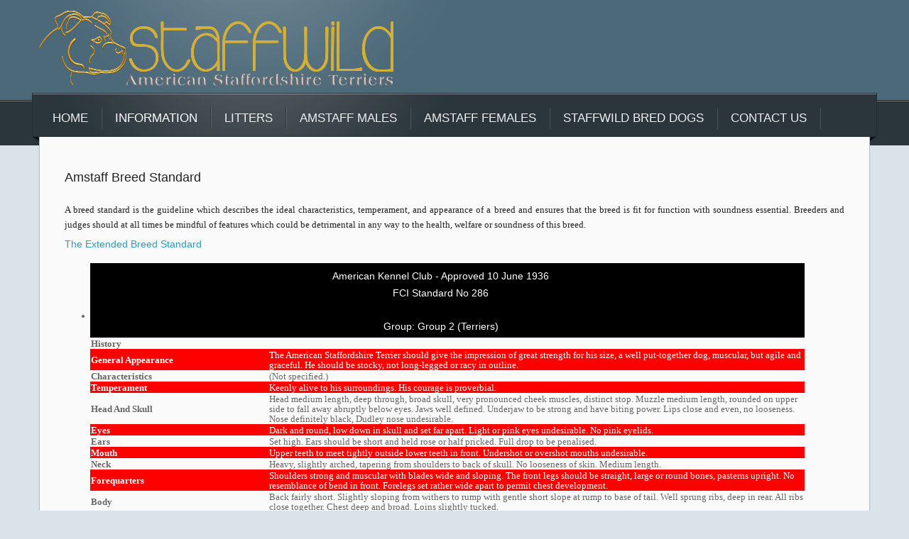

--- FILE ---
content_type: text/html; charset=utf-8
request_url: http://www.staffwildkennels.com/index.php/the-amstaff/breed-standard
body_size: 7367
content:
<!DOCTYPE html>
<!-- jsn_decor_free 3.1.0 -->
<html lang="en-gb" dir="ltr">
<head>
	<base href="http://www.staffwildkennels.com/index.php/the-amstaff/breed-standard" />
	<meta http-equiv="content-type" content="text/html; charset=utf-8" />
	<meta name="author" content="Karen" />
	<meta name="description" content="American Staffordshire Terrier Breeder ~ Brisbane" />
	<meta name="generator" content="Joomla! - Open Source Content Management" />
	<title>Breed Standard</title>
	<link href="/templates/jsn_decor_free/favicon.ico" rel="shortcut icon" type="image/vnd.microsoft.icon" />
	<link href="/components/com_imageshow/assets/css/style.css" rel="stylesheet" type="text/css" />
	<link href="/media/jui/css/bootstrap.min.css?bf3e60bed1af79491c2330be876fc38c" rel="stylesheet" type="text/css" />
	<link href="/media/jui/css/bootstrap-responsive.min.css?bf3e60bed1af79491c2330be876fc38c" rel="stylesheet" type="text/css" />
	<link href="/media/jui/css/bootstrap-extended.css?bf3e60bed1af79491c2330be876fc38c" rel="stylesheet" type="text/css" />
	<link href="/plugins/system/jsntplframework/assets/3rd-party/bootstrap/css/bootstrap-frontend.min.css" rel="stylesheet" type="text/css" />
	<link href="/templates/system/css/system.css" rel="stylesheet" type="text/css" />
	<link href="/templates/system/css/general.css" rel="stylesheet" type="text/css" />
	<link href="/templates/jsn_decor_free/css/template.css" rel="stylesheet" type="text/css" />
	<link href="/templates/jsn_decor_free/css/colors/darkblue.css" rel="stylesheet" type="text/css" />
	<link href="/media/system/css/modal.css?bf3e60bed1af79491c2330be876fc38c" rel="stylesheet" type="text/css" />
	<style type="text/css">
	#jsn-page {
		min-width: 1170px;
	}
	#jsn-pos-topbar,
	#jsn-header-inner2,
	#jsn-menu-inner1,
	#jsn-body-inner,
	#jsn-footer-inner {
		width: 1170px;
	}
	</style>
	<script type="application/json" class="joomla-script-options new">{"csrf.token":"45dc73eeaafd98c9e0909883d6f1ffe6","system.paths":{"root":"","base":""}}</script>
	<script src="/media/jui/js/jquery.min.js?bf3e60bed1af79491c2330be876fc38c" type="text/javascript"></script>
	<script src="/media/jui/js/jquery-noconflict.js?bf3e60bed1af79491c2330be876fc38c" type="text/javascript"></script>
	<script src="/media/jui/js/jquery-migrate.min.js?bf3e60bed1af79491c2330be876fc38c" type="text/javascript"></script>
	<script src="/media/jui/js/bootstrap.min.js?bf3e60bed1af79491c2330be876fc38c" type="text/javascript"></script>
	<script src="/media/system/js/caption.js?bf3e60bed1af79491c2330be876fc38c" type="text/javascript"></script>
	<script src="/media/system/js/mootools-core.js?bf3e60bed1af79491c2330be876fc38c" type="text/javascript"></script>
	<script src="/media/system/js/core.js?bf3e60bed1af79491c2330be876fc38c" type="text/javascript"></script>
	<script src="/media/system/js/mootools-more.js?bf3e60bed1af79491c2330be876fc38c" type="text/javascript"></script>
	<script src="/plugins/system/jsntplframework/assets/joomlashine/js/noconflict.js" type="text/javascript"></script>
	<script src="/plugins/system/jsntplframework/assets/joomlashine/js/utils.js" type="text/javascript"></script>
	<script src="/templates/jsn_decor_free/js/jsn_template.js" type="text/javascript"></script>
	<script src="/media/system/js/modal.js?bf3e60bed1af79491c2330be876fc38c" type="text/javascript"></script>
	<script src="/templates/jsn_decor_free/js/custom.js" type="text/javascript"></script>
	<script type="text/javascript">
jQuery(function($){ $(".dropdown-toggle").dropdown(); });jQuery(window).on('load',  function() {
				new JCaption('img.caption');
			});
				JSNTemplate.initTemplate({
					templatePrefix			: "jsn_decor_free_",
					templatePath			: "/templates/jsn_decor_free",
					enableRTL				: 0,
					enableGotopLink			: 1,
					enableMobile			: 0,
					enableMobileMenuSticky	: 1,
					enableDesktopMenuSticky	: 0,
					responsiveLayout		: [],
					mobileMenuEffect		: ""
				});
			
					window.addEvent("domready", JSNUtils.setDesktopOnMobile);
				
		jQuery(function($) {
			SqueezeBox.initialize({});
			SqueezeBox.assign($('a.modal').get(), {
				parse: 'rel'
			});
		});

		window.jModalClose = function () {
			SqueezeBox.close();
		};
		
		// Add extra modal close functionality for tinyMCE-based editors
		document.onreadystatechange = function () {
			if (document.readyState == 'interactive' && typeof tinyMCE != 'undefined' && tinyMCE)
			{
				if (typeof window.jModalClose_no_tinyMCE === 'undefined')
				{	
					window.jModalClose_no_tinyMCE = typeof(jModalClose) == 'function'  ?  jModalClose  :  false;
					
					jModalClose = function () {
						if (window.jModalClose_no_tinyMCE) window.jModalClose_no_tinyMCE.apply(this, arguments);
						tinyMCE.activeEditor.windowManager.close();
					};
				}
		
				if (typeof window.SqueezeBoxClose_no_tinyMCE === 'undefined')
				{
					if (typeof(SqueezeBox) == 'undefined')  SqueezeBox = {};
					window.SqueezeBoxClose_no_tinyMCE = typeof(SqueezeBox.close) == 'function'  ?  SqueezeBox.close  :  false;
		
					SqueezeBox.close = function () {
						if (window.SqueezeBoxClose_no_tinyMCE)  window.SqueezeBoxClose_no_tinyMCE.apply(this, arguments);
						tinyMCE.activeEditor.windowManager.close();
					};
				}
			}
		};
		
	</script>

</head>
<body id="jsn-master" class="jsn-textstyle-business jsn-color-darkblue jsn-direction-ltr jsn-desktop jsn-joomla-30  jsn-com-content jsn-view-article jsn-itemid-1603">
		<div id="jsn-page">
			<div id="jsn-header">
			<div id="jsn-header-inner1">
			<div id="jsn-header-inner2">
				<div id="jsn-logo" class="pull-left">
			<a href="/index.php" title=""><img src="/templates/jsn_decor_free/images/colors/darkblue/logo.png" alt="" id="jsn-logo-desktop" /></a>			</div>
			<div id="jsn-headerright" class="pull-right">
								</div>
				<div class="clearbreak"></div>
			</div>
							<div id="jsn-menu">
					<div id="jsn-menu-inner1">
					<div id="jsn-menu-inner2">
					<div id="jsn-menu-inner3">
						<div class="left">&nbsp;</div>
									<div id="jsn-pos-mainmenu">
						<div class=" jsn-modulecontainer"><div class="jsn-modulecontainer_inner"><div class="jsn-modulecontent">
<ul class="menu-mainmenu">
<li  class="first"><a  href="/index.php" title="Start here" >
	<span>
		<span class="jsn-menutitle">Home</span><span class="jsn-menudescription">Start here</span>	</span>
</a></li><li  class="active parent">	<a  href="/" >
		<span>
		Information		</span>
	</a>
	<ul><li  class="first"><a  href="/index.php/the-amstaff/certificates" >
	<span>
		Our Certificates	</span>
</a></li><li  class="parent"><a  href="/index.php/the-amstaff/breed-history" >
	<span>
		Breed History	</span>
</a><ul><li  class="first"><a  href="/index.php/the-amstaff/breed-history/ast-apbt-sbt-standards-compared" >
	<span>
		AST, APBT, SBT Standards Compared	</span>
</a></li><li  class="last"><a  href="/index.php/the-amstaff/breed-history/interesting-quotes-articles-on-breed-history" >
	<span>
		Interesting Quotes/ Articles on Breed History	</span>
</a></li></ul></li><li ><a  href="/index.php/the-amstaff/amstaffs-in-australia" >
	<span>
		Amstaffs In Australia	</span>
</a></li><li  class="current active"><a class="current" href="/index.php/the-amstaff/breed-standard" >
	<span>
		Breed Standard	</span>
</a></li><li ><a  href="/index.php/the-amstaff/buying-an-amstaff" >
	<span>
		Buying an Amstaff? BSL & Amstaffs	</span>
</a></li><li ><a  href="/index.php/the-amstaff/feeding-our-dogs" >
	<span>
		Feeding Our Dogs	</span>
</a></li><li ><a  href="/index.php/the-amstaff/health" >
	<span>
		Health	</span>
</a></li><li ><a  href="/index.php/the-amstaff/pedigree-papers-explained" >
	<span>
		Pedigree Papers Explained	</span>
</a></li><li ><a  href="/index.php/the-amstaff/conformation-showing" >
	<span>
		Conformation Showing	</span>
</a></li><li ><a  href="/index.php/the-amstaff/lure-coursing" >
	<span>
		Lure Coursing	</span>
</a></li><li ><a  href="/index.php/the-amstaff/weight-pull" >
	<span>
		Weight Pull 	</span>
</a></li><li ><a  href="/index.php/the-amstaff/obedience" >
	<span>
		Obedience 	</span>
</a></li><li ><a  href="/index.php/the-amstaff/agility-jumper-trials" >
	<span>
		Agility/ Jumper Trials	</span>
</a></li><li ><a  href="/index.php/the-amstaff/ankc-titles" >
	<span>
		ANKC Titles	</span>
</a></li><li ><a  href="/index.php/the-amstaff/links" >
	<span>
		Links	</span>
</a></li><li  class="last"><a  href="/index.php/the-amstaff/amstaff-coat-colours" >
	<span>
		Amstaff Coat Colours	</span>
</a></li></ul></li><li  class="parent"><a  href="/index.php/puppies" >
	<span>
		Litters	</span>
</a><ul><li  class="first"><a  href="/index.php/puppies/litters" >
	<span>
		Litters	</span>
</a></li><li ><a  href="/index.php/puppies/puppy-interest-form" >
	<span>
		Puppy Interest Form	</span>
</a></li><li  class="parent">	<a  href="/" >
		<span>
		Staffwild Litters		</span>
	</a>
	<ul><li  class="first"><a  href="/index.php/puppies/staffwild-litters/01-01-2018" >
	<span>
		01.01.2018	</span>
</a></li><li ><a  href="/index.php/puppies/staffwild-litters/21-08-2013" >
	<span>
		21.08.2013	</span>
</a></li><li ><a  href="/index.php/puppies/staffwild-litters/02-01-2013" >
	<span>
		02.01.2013	</span>
</a></li><li ><a  href="/index.php/puppies/staffwild-litters/01-06-2009" >
	<span>
		01.06.2009	</span>
</a></li><li ><a  href="/index.php/puppies/staffwild-litters/14-10-2008" >
	<span>
		14.10.2008	</span>
</a></li><li ><a  href="/index.php/puppies/staffwild-litters/31-07-2007" >
	<span>
		31.07.2007	</span>
</a></li><li ><a  href="/index.php/puppies/staffwild-litters/04-12-2006" >
	<span>
		04.12.2006	</span>
</a></li><li  class="last"><a  href="/index.php/puppies/staffwild-litters/17-01-2005" >
	<span>
		17.01.2005	</span>
</a></li></ul></li><li  class="last"><a  href="/index.php/puppies/staffwild-ataxia-results" >
	<span>
		Staffwild Ataxia Results	</span>
</a></li></ul></li><li  class="parent">	<a  href="/index.php/the-amstaff/breed-standard" >
		<span>
		Amstaff Males		</span>
	</a>
	<ul><li  class="first"><a  href="/index.php/amstaff-males/ch-rizenstar-whosdanew-kingofhell" >
	<span>
		A2O CH. GRAND. CH. RIZENSTAR WHOSDANEW KINGOFHELL JC. SPRD.A	</span>
</a></li><li ><a  href="/index.php/amstaff-males/staffwild-bend-the-knee" >
	<span>
		STAFFWILD BEND THE KNEE	</span>
</a></li><li ><a  href="/index.php/amstaff-males/staffwild-the-dark-side" >
	<span>
		STAFFWILD THE DARK SIDE	</span>
</a></li><li ><a  href="/index.php/amstaff-males/rizenstar-the-sinnerman" >
	<span>
		RIZENSTAR THE SINNERMAN JC.	</span>
</a></li><li  class="parent last"><a  href="/index.php/amstaff-males/aust-ch-havfun-bad-habit" title="Stitch" >
	<span>
		<span class="jsn-menutitle">AUST CH. HAVFUN BAD HABIT</span><span class="jsn-menudescription">Stitch</span>	</span>
</a><ul><li  class="parent first last">	<a  href="/" >
		<span>
		PROGENY		</span>
	</a>
	<ul><li  class="first"><a  href="/index.php/amstaff-males/aust-ch-havfun-bad-habit/progeny/17-01-2005" >
	<span>
		17.01.2005	</span>
</a></li><li ><a  href="/index.php/amstaff-males/aust-ch-havfun-bad-habit/progeny/04-12-2006" >
	<span>
		04.12.2006	</span>
</a></li><li ><a  href="/index.php/amstaff-males/aust-ch-havfun-bad-habit/progeny/31-07-2007" >
	<span>
		31.07.2007	</span>
</a></li><li  class="last">		<a class="" href="http://www.rizenstarstaffords.com/index.php/rizenstar-bred-dogs/01-03-2010" target="_blank" >
			<span>
			01.03.2010			</span>
		</a>
</li></ul></li></ul></li></ul></li><li  class="parent">	<a  href="/" title="The Girls" >
		<span>
		<span class="jsn-menutitle">AMSTAFF FEMALES</span><span class="jsn-menudescription">The Girls</span>		</span>
	</a>
	<ul><li  class="first"><a  href="/index.php/amstaff-females/staffwild-empires-fall" >
	<span>
		CH. STAFFWILD EMPIRES FALL	</span>
</a></li><li ><a  href="/index.php/amstaff-females/staffwild-soul-speak" >
	<span>
		STAFFWILD SOUL SPEAK	</span>
</a></li><li ><a  href="/index.php/amstaff-females/staffwild-ivory-tower" >
	<span>
		STAFFWILD IVORY TOWER	</span>
</a></li><li ><a  href="/index.php/amstaff-females/staffwild-gods-plan" >
	<span>
		STAFFWILD GODS PLAN	</span>
</a></li><li ><a  href="/index.php/amstaff-females/ch-rizenstar-devil-isas-devildoes" >
	<span>
		CH. RIZENSTAR DEVIL ISAS DEVILDOES JC.	</span>
</a></li><li ><a  href="/index.php/amstaff-females/ch-rizenstar-a-devil-of-my-word" >
	<span>
		CH. RIZENSTAR A DEVIL OF MY WORD	</span>
</a></li><li  class="parent last"><a  href="/index.php/amstaff-females/aust-ch-tigerboy-sasha" >
	<span>
		AUST CH. TIGERBOY SASHA	</span>
</a><ul><li  class="parent first last">	<a  href="/" >
		<span>
		PROGENY		</span>
	</a>
	<ul><li  class="first"><a  href="/index.php/amstaff-females/aust-ch-tigerboy-sasha/progeny/17-01-2005" >
	<span>
		17.01.2005	</span>
</a></li><li ><a  href="/index.php/amstaff-females/aust-ch-tigerboy-sasha/progeny/04-12-2006" >
	<span>
		04.12.2006	</span>
</a></li><li ><a  href="/index.php/amstaff-females/aust-ch-tigerboy-sasha/progeny/31-07-2007" >
	<span>
		31.07.2007	</span>
</a></li><li  class="last"><a  href="/index.php/amstaff-females/aust-ch-tigerboy-sasha/progeny/14-10-2008" >
	<span>
		14.10.2008	</span>
</a></li></ul></li></ul></li></ul></li><li  class="parent">	<a  href="/" >
		<span>
		STAFFWILD BRED DOGS		</span>
	</a>
	<ul><li  class="first"><a  href="/index.php/show-dogs/staffwild-uptown-funk" >
	<span>
		CH. STAFFWILD UPTOWN FUNK	</span>
</a></li><li  class="parent"><a  href="/index.php/show-dogs/staffwild-licence-to-thrill" >
	<span>
		STAFFWILD LICENCE TO THRILL	</span>
</a><ul><li  class="parent first">	<a  href="/" >
		<span>
		Progeny		</span>
	</a>
	<ul><li  class="first last">		<a class="" href="http://www.rizenstarstaffords.com/index.php/rizenstar-bred-dogs/18-07-2019" target="_blank" >
			<span>
			18.07.2019			</span>
		</a>
</li></ul></li></ul></li><li ><a  href="/index.php/show-dogs/staffwild-super-overdrive" >
	<span>
		CH. STAFFWILD SUPER OVERDRIVE	</span>
</a></li><li  class="parent"><a  href="/index.php/show-dogs/staffwild-lightning-crashes" >
	<span>
		CH. STAFFWILD LIGHTNING CRASHES CA.	</span>
</a><ul><li  class="parent first">	<a  href="/" >
		<span>
		PROGENY		</span>
	</a>
	<ul><li  class="first last"><a  href="/index.php/show-dogs/staffwild-lightning-crashes/progeny/01-01-2018" >
	<span>
		01.01.2018	</span>
</a></li></ul></li></ul></li><li  class="parent"><a  href="/index.php/show-dogs/aust-ch-staffwild-its-electric" >
	<span>
		CH. STAFFWILD ITS ELECTRIC	</span>
</a><ul><li  class="parent first">	<a  href="/" >
		<span>
		PROGENY		</span>
	</a>
	<ul><li  class="first"><a  href="/index.php/show-dogs/aust-ch-staffwild-its-electric/progeny/02-01-2013" >
	<span>
		02.01.2013	</span>
</a></li><li  class="last"><a  href="/index.php/show-dogs/aust-ch-staffwild-its-electric/progeny/21-08-2013" >
	<span>
		21.08.2013	</span>
</a></li></ul></li></ul></li><li ><a  href="/index.php/show-dogs/aust-ch-staffwild-sweet-revenge" >
	<span>
		CH. STAFFWILD SWEET REVENGE	</span>
</a></li><li ><a  href="/index.php/show-dogs/aust-ch-staffwild-stonecoldcrazy" >
	<span>
		CH. STAFFWILD STONECOLDCRAZY	</span>
</a></li><li ><a  href="/index.php/show-dogs/aust-ch-staffwild-damage-inc" >
	<span>
		CH. STAFFWILD DAMAGE INC	</span>
</a></li><li ><a  href="/index.php/show-dogs/biss-rubis-aust-grand-ch-staffwild-rising-power" >
	<span>
		GRAND. CH. STAFFWILD RISING POWER	</span>
</a></li><li ><a  href="/index.php/show-dogs/aust-ch-staffwild-high-voltage" >
	<span>
		CH. STAFFWILD HIGH VOLTAGE	</span>
</a></li><li ><a  href="/index.php/show-dogs/aust-ch-staffwild-sin-city" >
	<span>
		CH. STAFFWILD SIN CITY	</span>
</a></li><li ><a  href="/index.php/show-dogs/aust-ch-staffwild-iron-horse" >
	<span>
		CH. STAFFWILD IRON HORSE	</span>
</a></li><li ><a  href="/index.php/show-dogs/staffwild-no-remorse" >
	<span>
		STAFFWILD NO REMORSE JC.	</span>
</a></li><li ><a  href="/index.php/show-dogs/staffwild-attitude" >
	<span>
		STAFFWILD ATTITUDE	</span>
</a></li><li ><a  href="/index.php/show-dogs/2005-litter" >
	<span>
		17/01/05 LITTER	</span>
</a></li><li ><a  href="/index.php/show-dogs/04-12-06-litter" >
	<span>
		04/12/06 LITTER	</span>
</a></li><li ><a  href="/index.php/show-dogs/31-07-07-litter" >
	<span>
		31/07/07 LITTER	</span>
</a></li><li ><a  href="/index.php/show-dogs/14-10-08-litter" >
	<span>
		14/10/08 LITTER	</span>
</a></li><li ><a  href="/index.php/show-dogs/01-06-09-litter" >
	<span>
		01/06/09 LITTER	</span>
</a></li><li ><a  href="/index.php/show-dogs/02-01-13-litter" >
	<span>
		02/01/13 LITTER	</span>
</a></li><li ><a  href="/index.php/show-dogs/21-08-13-litter" >
	<span>
		21/08/13 LITTER	</span>
</a></li><li  class="last"><a  href="/index.php/show-dogs/01-01-2018" >
	<span>
		01/01/18 LITTER	</span>
</a></li></ul></li><li  class="last"><a  href="/index.php/contact-us" >
	<span>
		CONTACT US	</span>
</a></li></ul><div class="clearbreak"></div></div></div></div>
					</div>
										<div class="right">&nbsp;</div>
						<div class="clearbreak"></div>
					</div>
					</div>
					</div>
				</div>
				<div class="clearbreak"></div>
						</div>
		</div>
		<div class="clearbreak"></div>
		<div id="jsn-body">
			<div id="jsn-body-inner">
			
		
			<div id="jsn-content" class="">
				<div id="jsn-content_inner1"><div id="jsn-content_inner2"><div id="jsn-content_inner3"><div id="jsn-content_inner4">
					<div id="jsn-content_inner" class="row-fluid">
										<div id="jsn-pos-content-inner">
											<div id="jsn-maincontent" class="span12 order1  row-fluid">
							<div id="jsn-maincontent_inner">
								<div id="jsn-centercol">
									<div id="jsn-centercol_inner">
														<div id="jsn-mainbody-content" class=" jsn-hasmainbody">
											<div id="jsn-mainbody-content-inner1"><div id="jsn-mainbody-content-inner2"><div id="jsn-mainbody-content-inner3"><div id="jsn-mainbody-content-inner4" class="row-fluid">
																								<div id="jsn-mainbody-content-inner" class="span12 order1 "><div id="mainbody-pos-content-inner">
																										<div id="jsn-mainbody">
														<div id="system-message-container">
	</div>

														<div class="item-page" itemscope itemtype="http://schema.org/Article">	
	<meta itemscope itemprop="mainEntityOfPage" itemType="https://schema.org/WebPage" itemid="https://google.com/article" content=""/>
	<meta itemprop="inLanguage" content="en-GB" />
				<div class="page-header">
		<h2 itemprop="headline">
												Amstaff Breed Standard									</h2>
							</div>
			
		
								<div itemprop="articleBody">
		<h5 class="custom-margin-top-15" style="text-align: justify;"><span style="font-size: 10pt; font-family: verdana, geneva;">A breed standard is the guideline which describes the ideal characteristics, temperament, and appearance of a breed and ensures that the breed is fit for function with soundness essential. Breeders and judges should at all times be mindful of features which could be detrimental in any way to the health, welfare or soundness of this breed.</span></h5>
<p><a href="/images/HistoryBreed/234553American_Staffordshire_Terrier_BSE.pdf" target="_blank" rel="alternate noopener noreferrer">The Extended Breed Standard</a></p>
<div class="custom-margin-top-10 col-xs-12 content">
<div class="row">
<table style="width: 90%; margin-left: auto; margin-right: auto;">
<tbody>
<tr>
<td style="text-align: center; background-color: #000000;" colspan="2">
<div class="custom-margin-top-10 col-xs-12 content">
<div class="row">
<p><span style="color: #ffffff;">American Kennel Club - Approved 10 June 1936</span></p>
<p><span style="color: #ffffff;">FCI Standard No 286</span></p>
</div>
</div>
<div class="custom-margin-top-5 col-xs-12 content">
<div class="custom-margin-top-10 row main-list">
<ul>
<li>
<div class="col-xs-3">
<div class="row"><span style="color: #ffffff;">Group: Group 2 (Terriers)</span></div>
</div>
</li>
</ul>
</div>
</div>
</td>
</tr>
<tr>
<td><strong><span style="font-size: 10pt; font-family: 'trebuchet ms', geneva;">History</span></strong></td>
<td> </td>
</tr>
<tr>
<td style="background-color: #ff0000;"><strong><span style="font-size: 10pt; font-family: 'trebuchet ms', geneva; color: #ffffff;">General Appearance</span></strong></td>
<td style="background-color: #ff0000;"><span style="font-size: 10pt; font-family: 'trebuchet ms', geneva; color: #ffffff;">The American Staffordshire Terrier should give the impression of great strength for his size, a well put-together dog, muscular, but agile and graceful. He should be stocky, not long-legged or racy in outline.</span></td>
</tr>
<tr>
<td><strong><span style="font-size: 10pt; font-family: 'trebuchet ms', geneva;">Characteristics</span></strong></td>
<td><span style="font-size: 10pt; font-family: 'trebuchet ms', geneva;">(Not specified.)</span></td>
</tr>
<tr>
<td style="width: 25%; text-align: left; vertical-align: top; background-color: #ff0000;"><strong><span style="font-size: 10pt; font-family: 'trebuchet ms', geneva; color: #ffffff;">Temperament</span></strong></td>
<td style="background-color: #ff0000;"><span style="font-size: 10pt; font-family: 'trebuchet ms', geneva; color: #ffffff;">Keenly alive to his surroundings. His courage is proverbial.</span></td>
</tr>
<tr>
<td><strong><span style="font-size: 10pt; font-family: 'trebuchet ms', geneva;">Head And Skull</span></strong></td>
<td><span style="font-size: 10pt; font-family: 'trebuchet ms', geneva;">Head medium length, deep through, broad skull, very pronounced cheek muscles, distinct stop. Muzzle medium length, rounded on upper side to fall away abruptly below eyes. Jaws well defined. Underjaw to be strong and have biting power. Lips close and even, no looseness. Nose definitely black, Dudley nose undesirable.</span></td>
</tr>
<tr>
<td style="background-color: #ff0000;"><span style="color: #ffffff;"><strong><span style="font-size: 10pt; font-family: 'trebuchet ms', geneva;">Eyes</span></strong></span></td>
<td style="background-color: #ff0000;"><span style="font-size: 10pt; font-family: 'trebuchet ms', geneva; color: #ffffff;">Dark and round, low down in skull and set far apart. Light or pink eyes undesirable. No pink eyelids.</span></td>
</tr>
<tr>
<td><strong><span style="font-size: 10pt; font-family: 'trebuchet ms', geneva;">Ears</span></strong></td>
<td><span style="font-size: 10pt; font-family: 'trebuchet ms', geneva;">Set high. Ears should be short and held rose or half pricked. Full drop to be penalised.</span></td>
</tr>
<tr>
<td style="background-color: #ff0000;"><span style="color: #ffffff;"><strong><span style="font-size: 10pt; font-family: 'trebuchet ms', geneva;">Mouth</span></strong></span></td>
<td style="background-color: #ff0000;"><span style="font-size: 10pt; font-family: 'trebuchet ms', geneva; color: #ffffff;">Upper teeth to meet tightly outside lower teeth in front. Undershot or overshot mouths undesirable.</span></td>
</tr>
<tr>
<td><strong><span style="font-size: 10pt; font-family: 'trebuchet ms', geneva;">Neck</span></strong></td>
<td><span style="font-size: 10pt; font-family: 'trebuchet ms', geneva;">Heavy, slightly arched, tapering from shoulders to back of skull. No looseness of skin. Medium length.</span></td>
</tr>
<tr>
<td style="background-color: #ff0000;"><span style="color: #ffffff;"><strong><span style="font-size: 10pt; font-family: 'trebuchet ms', geneva;">Forequarters</span></strong></span></td>
<td style="background-color: #ff0000;"><span style="font-size: 10pt; font-family: 'trebuchet ms', geneva; color: #ffffff;">Shoulders strong and muscular with blades wide and sloping. The front legs should be straight, large or round bones, pasterns upright. No resemblance of bend in front. Forelegs set rather wide apart to permit chest development.</span></td>
</tr>
<tr>
<td><strong><span style="font-size: 10pt; font-family: 'trebuchet ms', geneva;">Body</span></strong></td>
<td><span style="font-size: 10pt; font-family: 'trebuchet ms', geneva;">Back fairly short. Slightly sloping from withers to rump with gentle short slope at rump to base of tail. Well sprung ribs, deep in rear. All ribs close together. Chest deep and broad. Loins slightly tucked.</span></td>
</tr>
<tr>
<td style="background-color: #ff0000;"><span style="color: #ffffff;"><strong><span style="font-size: 10pt; font-family: 'trebuchet ms', geneva;">Hindquarters</span></strong></span></td>
<td style="background-color: #ff0000;"><span style="font-size: 10pt; font-family: 'trebuchet ms', geneva; color: #ffffff;">Well muscled, let down at hocks, turning neither in nor out.</span></td>
</tr>
<tr>
<td><strong><span style="font-size: 10pt; font-family: 'trebuchet ms', geneva;">Feet</span></strong></td>
<td><span style="font-size: 10pt; font-family: 'trebuchet ms', geneva;">Of moderate size, well-arched and compact.</span></td>
</tr>
<tr>
<td style="background-color: #ff0000;"><span style="color: #ffffff;"><strong><span style="font-size: 10pt; font-family: 'trebuchet ms', geneva;">Tail</span></strong></span></td>
<td style="background-color: #ff0000;"><span style="font-size: 10pt; font-family: 'trebuchet ms', geneva; color: #ffffff;">Short in comparison to size, low set, tapering to a fine point; not curled or held over back. Not docked. Tail too long or badly carried undesirable.</span></td>
</tr>
<tr>
<td><strong><span style="font-size: 10pt; font-family: 'trebuchet ms', geneva;">Gait/Movement</span></strong></td>
<td><span style="font-size: 10pt; font-family: 'trebuchet ms', geneva;">Must be springy but without roll or pace.</span></td>
</tr>
<tr>
<td style="background-color: #ff0000;"><span style="color: #ffffff;"><strong><span style="font-size: 10pt; font-family: 'trebuchet ms', geneva;">Coat</span></strong></span></td>
<td style="background-color: #ff0000;"><span style="font-size: 10pt; font-family: 'trebuchet ms', geneva; color: #ffffff;">Short, close, stiff to the touch, and glossy.</span></td>
</tr>
<tr>
<td><strong><span style="font-size: 10pt; font-family: 'trebuchet ms', geneva;">Colour</span></strong></td>
<td><span style="font-size: 10pt; font-family: 'trebuchet ms', geneva;">Any colour, solid, parti, or patched is permissible, but all white, more than 80% white, black and tan, and liver not to be encouraged.</span></td>
</tr>
<tr>
<td style="background-color: #ff0000;"><span style="color: #ffffff;"><strong><span style="font-size: 10pt; font-family: 'trebuchet ms', geneva;">Sizes</span></strong></span></td>
<td style="background-color: #ff0000;"><span style="font-size: 10pt; font-family: 'trebuchet ms', geneva; color: #ffffff;">Height and weight should be in proportion.</span><br /><br /><span style="font-size: 10pt; font-family: 'trebuchet ms', geneva; color: #ffffff;">Height: </span><br /><span style="font-size: 10pt; font-family: 'trebuchet ms', geneva; color: #ffffff;">Dogs approx 46-48 cms (18-19 ins) at shoulders </span><br /><span style="font-size: 10pt; font-family: 'trebuchet ms', geneva; color: #ffffff;">Bitches approx 43-46 cms (17-18 ins) at shoulders is considered preferable.</span></td>
</tr>
<tr>
<td><strong><span style="font-size: 10pt; font-family: 'trebuchet ms', geneva;">Faults</span></strong></td>
<td><span style="font-size: 10pt; font-family: 'trebuchet ms', geneva;">Any departure from the foregoing points should be considered a fault and the seriousness with which the fault should be regarded should be in exact proportion to its degree and its effect upon the health and welfare of the dog.</span></td>
</tr>
<tr>
<td style="text-align: left; vertical-align: top; background-color: #ff0000;" colspan="2">
<div class="col-xs-3">
<div class="row" style="text-align: center;"><span style="font-size: 10pt; font-family: 'trebuchet ms', geneva; color: #ffffff;">Notes: Male animals should have two apparently normal testicles fully descended into the scrotum.</span></div>
</div>
</td>
</tr>
</tbody>
</table>
</div>
</div> 	</div>

	
					</div>


													</div>
																									</div></div>
										        											</div></div></div></div>
										</div>
													</div>
								</div>
							</div>
							<div class="clearbreak"></div>
						</div>
						</div>
			</div></div></div></div></div>
		</div>
					</div>
		</div>
		<div class="clearbreak"></div>
			</div>
	<div id="jsn-brand">
		JSN Decor template designed by <a href="http://www.joomlashine.com" target="_blank" title="Free Hi-Quality Joomla Templates on JoomlaShine">JoomlaShine.com</a>
	</div>

<div class="jsn-mod-custom">
	<p>Copyright © 2002 - 2016 Staffwild Amstaffs. All rights reserved. </p></div>
</body>
</html>

--- FILE ---
content_type: text/css
request_url: http://www.staffwildkennels.com/templates/jsn_decor_free/css/colors/darkblue.css
body_size: 1668
content:
/**
* @author    JoomlaShine.com http://www.joomlashine.com
* @copyright Copyright (C) 2008 - 2011 JoomlaShine.com. All rights reserved.
* @license   JoomlaShine.com Proprietary License
*/
/* ============================== DEFAULT HTML ============================== */
a {
	color: #2d98bb;
}
/* ============================== LAYOUT ============================== */
/* =============== LAYOUT - OVERALL PAGE =============== */
#jsn-master {
	background-color: #DAE3E9;
}
#jsn-header {
	background-color: #4C6979;
}
#jsn-menu {
	background: url(../../images/colors/darkblue/bg-mainmenu.png) left 10px repeat-x;
}
#jsn-menu-inner2 {
	background-color: #2B363C;
	border: 1px solid #242f33;
}
#jsn-content-top,
#jsn-content-bottom-inner1 {
	background-color: #4C6979;
	border: 1px solid #4C6979;
	border-bottom-color: #3c5868;
}
#jsn-footer-inner {
	background-color: #62879b;
	border: 1px solid #62879b;
}
#jsn-footer a {
	color: #16445E;
}
/* ============================== TYPOGRAPHY ============================== */
/* =============== TYPOGRAPHY - LINK STYLES =============== */
/* ----- ACTION LINK ----- */
.link-action {
	border-bottom: 1px solid #323B3B;
}
.link-action:hover {
	background-color: #323B3B;
}
/* =============== TYPOGRAPHY - TABLE STYLES =============== */
/* ----- COLOR HEADER TABLE ----- */
table.style-colorheader thead th {
	background-color: #465555;
	border-right: 1px groove #B9B9B9;
}
table.style-colorheader thead th.highlight {
	background-color: #1C2222;
}
table.table-style tbody tr.odd .highlight {
	background-color: #465555;
}	
/* ----- COLOR STRIPES TABLE ----- */
table.style-colorstripes td,
table.style-colorstripes th {
	border-bottom: 1px solid #BBBBBB;
	border-right: 1px groove #BBBBBB;
}
table.style-colorstripes thead th {
	background-color: #536666;
}
table.style-colorstripes thead th.highlight {
	background-color: #2D3737;
}
table.style-colorstripes tbody tr {
	background-color: #7E9696;
}
table.style-colorstripes tbody .highlight {
	background-color: #F0F0F0;
}
table.style-colorstripes tbody tr.odd {
	background-color: #698181;
}
table.style-colorstripes tbody tr.odd .highlight {
	background-color: #DBDBDB;
}
table.style-colorstripes tbody tr:hover th,
table.style-colorstripes tbody tr:hover td {
	background-color: #A5B6B6;
}
table.style-colorstripes tbody tr:hover .highlight {
	background-color: #D0D0D0;
}
table.style-colorstripes tbody td,
table.style-colorstripes tbody th {
	border-left: none;
	border-right: 1px solid #BBBBBB;
}
table.style-colorstripes tfoot th,
table.style-colorstripes tfoot td {
	background-color: #737373;
}
.sectiontableheader {
	background-color: #999999;
}
/* ----- GREY STRIPES TABLE ----- */
table.style-greystripes thead th.highlight {
	background-color: #1C2222;
}
table.table-style tbody .highlight {
	background: #657C7C;
}
table.table-style tbody tr:hover .highlight { 
	background: #728D8D;
}
/* ============================== MENU ============================== */
/* =============== MENU - MAIN MENU =============== */
/* ----- 1st LEVEL ----- */
div.jsn-modulecontainer ul.menu-mainmenu ul,
#jsn-menu div.display-dropdown.jsn-modulecontainer .jsn-modulecontent {
	background: url(../../images/colors/darkblue/submenu-bg.png) repeat-x;
}
div.jsn-modulecontainer ul.menu-mainmenu > li {
	border-right: 1px solid #4E5F60;
}
div.jsn-modulecontainer ul.menu-mainmenu > li > a {
	border-right: 1px solid #2D3737;
}
body.jsn-direction-rtl div.jsn-modulecontainer ul.menu-mainmenu > li {
	border-left: 1px solid #4E5F60;
	border-right: none;
}
body.jsn-direction-rtl div.jsn-modulecontainer ul.menu-mainmenu > li > a {
	border-left: 1px solid #2D3737;
	border-right: none;
}
/* =============== MENU - TREE MENU =============== */
/* ----- HOVER STATE ----- */
div.lightbox-2 ul.menu-treemenu > li:hover > a,
div.lightbox-2 ul.menu-treemenu ul > li:hover > a,
div.lightbox-2 ul.menu-treemenu.menu-richmenu > li:hover > a span.jsn-menudescription,
div.lightbox-2 ul.menu-treemenu.menu-richmenu ul > li:hover > a span.jsn-menudescription,
div.lightbox-2 ul.menu-treemenu > li.active > a,
div.lightbox-2 ul.menu-treemenu ul > li.active > a,
div.lightbox-2 ul.menu-treemenu.menu-richmenu > li.active > a span.jsn-menudescription,
div.lightbox-2 ul.menu-treemenu.menu-richmenu ul > li.active > a span.jsn-menudescription  {
	color: #323B3B;
}
/* =============== MENU - SIDE MENU =============== */
/* ---------- 1st LEVEL ---------- */
div.jsn-modulecontainer ul.menu-sidemenu ul {
	background: #37525D;
}
/* ----- HOVER STATE ----- */
div.lightbox-2 ul.menu-sidemenu > li:hover > a,
div.lightbox-2 ul.menu-sidemenu.menu-richmenu > li:hover > a span.jsn-menudescription,
div.lightbox-2 ul.menu-sidemenu > li.active > a,
div.lightbox-2 ul.menu-sidemenu.menu-richmenu > li.active > a span.jsn-menudescription {
	color: #323B3B;
}
/* ============================== SITE TOOLS ============================== */
/* =============== SITE TOOLS - GENERAL PRESENTATION =============== */
/* ----- DROP DOWN ----- */
ul#jsn-sitetools-menu > li:hover {
	background-color: #4C6979;
}
ul#jsn-sitetools-menu li ul {
	background-color: #4C6979;
}
/* ============================== MODULE STYLES ============================== */
/* =============== MODULE STYLES - MODULE BOXES =============== */
/* ----- LIGHTBOX ----- */
div.lightbox-2 h3.jsn-moduletitle {
	background-color: #2B363C;
	border-color: #242F33;
}
div[class*=lightbox-] div.jsn-modulecontent a {
	color: #2d98bb !important;
}
/* ----- RICHBOX ----- */
div.richbox-2 h3.jsn-moduletitle {
	background-color: #2B363C;
	border-color: #242F33;
}
div.richbox-2 div.jsn-modulecontent {
	background-color: #4C6979;
	border-color: #242F33;
}
/* ----- SOLIDBOX ----- */
div.solid-2 h3.jsn-moduletitle {
	border-color: #242F33;
}
div.solid-2 div.jsn-modulecontainer_inner {
	background-color: #4C6979;
	border-color: #242F33;
}
/* ============================== JOOMLA! DEFAULT EXTENSIONS ============================== */
/* =============== JOOMLA! EXTENSIONS - MOD_SEARCH =============== */
#jsn-pos-top div.search input#mod_search_searchword {
	border: 1px solid #737373;
}
/* =============== JOOMLA! EXTENSIONS - COM_CONTENT =============== */
/* ----- SECTION / CATEGORY BLOG LAYOUT ----- */
/* PAGE PAGINATION */
ul.jsn-pagination li.navigation-page span {
	background-color: #8B8B8B;
}

--- FILE ---
content_type: application/javascript
request_url: http://www.staffwildkennels.com/plugins/system/jsntplframework/assets/joomlashine/js/utils.js
body_size: 13935
content:
/**
* @author    JoomlaShine.com http://www.joomlashine.com
* @copyright Copyright (C) 2008 - 2011 JoomlaShine.com. All rights reserved.
* @license   GNU/GPL v2 http://www.gnu.org/licenses/gpl-2.0.html
*/
var JSNUtils = {
	/* ============================== BROWSER ============================== */
	/**
	 * Encode double quote character to comply with Opera browser
	 * Add more rules here if needed
	 */
	encodeCookie: function(value) {
		return value.replace(/\"/g, '%22');
	},

	/**
	 * Decode double quote character back to normal
	 */
	decodeCookie: function(value) {
		return value.replace(/\%22/g, '"');
	},

	writeCookie: function (name,value,days){
		value = JSNUtils.encodeCookie(value);

		if (days) {
			var date = new Date();
			date.setTime(date.getTime()+(days*24*60*60*1000));
			var expires = "; expires="+date.toGMTString();
		} else expires = "";

		document.cookie = name+"="+value+expires+"; path=/";
	},

	readCookie: function (name){
		var nameEQ = name + "=";
		var ca = document.cookie.split(';');
		for(var i=0;i < ca.length;i++) {
			var c = ca[i];
			while (c.charAt(0)==' ') c = c.substring(1,c.length);
			if (c.indexOf(nameEQ) == 0) return JSNUtils.decodeCookie(c.substring(nameEQ.length,c.length));
		}
		return null;
	},

	isIE: function(version) {
		if (version == 'mobile') {
			return (navigator.userAgent.match(/IEMobile\/([0-9]+\.[0-9]+);/) != null);
		}

		return (navigator.appVersion.indexOf('MSIE ' + version + '.') > -1);
	},

	isIE7: function() {
		return JSNUtils.isIE(7);
	},

	setDesktopOnMobile: function() {
		if (JSNUtils.checkMobile()) {
			document.body.addClass('jsn-desktop-on-mobile');
		}
	},

	isDesktopViewOnMobile: function (params) {
		if (params) {
			if (JSNUtils.checkMobile()) {
				if (!params.responsiveLayout.length || !params.responsiveLayout.contains('mobile')) {
					document.body.addClass('jsn-desktop-on-mobile');
				}

				if (!params.enableMobile) {
					JSNUtils.initMenuForDesktopView(true);
				}
			}
		}

		return document.body.hasClass('jsn-mobile');
	},

	initMenuForDesktopView: function (checked) {
		if (checked) {
			var sitetools = document.id('jsn-sitetools-menu');

			if (sitetools) {
				sitetools.addClass('sitetool-desktop-on-mobile');
			}

			document.getElements('ul.menu-mainmenu').addClass('jsn-desktop-on-mobile');
		}
	},

	// Initialize scrolling effect for in-page anchor links
	initScrollToContent: function(stickyMenus) {
		if (window.jQuery) {
			jQuery(window).load(function() {
				jQuery('.jsn-menu-toggle + ul li.jsn-scroll > a').each(function(i, link) {
					jQuery(link).click(function(event) {
						event.preventDefault();

						var target = jQuery(jQuery(this).attr('href')), menu = jQuery('#jsn-menu');

						if (target.length) {
							var pos = target.offset();

							if (stickyMenus && menu) {
								if (stickyMenus.mobile == '1' && JSNUtils.checkMobile() && menu.hasClass('jsn-menu-sticky')) {
									pos.top -= menu.outerHeight() + menu.find('ul.menu-mainmenu').outerHeight();
								} else if (stickyMenus.desktop == '1' && (!JSNUtils.checkMobile() || document.body.hasClass('jsn-desktop-on-mobile'))) {
									pos.top -= menu.outerHeight();
								}
							}

							jQuery('html,body').animate({scrollTop: pos.top, scrollLeft: pos.left}, 500);
						}
					});
				});
			});
		} else if (typeof Fx != 'undefined' && typeof Fx.Scroll != 'undefined') {
			window.addEvent('load', function() {
				document.getElements('.jsn-menu-toggle + ul li.jsn-scroll > a').each(function(link) {
					link.addEvent('click', function(event) {
						event.preventDefault();

						var target = document.getElement(this.getAttribute('href')), menu = document.id('jsn-menu');

						if (target) {
							var pos = target.getPosition();

							if (stickyMenus && menu) {
								if (stickyMenus.mobile == '1' && JSNUtils.checkMobile() && menu.hasClass('jsn-menu-sticky')) {
									pos.y -= menu.getSize().y + menu.getElement('ul.menu-mainmenu').getSize().y;
								} else if (stickyMenus.desktop == '1' && (!JSNUtils.checkMobile() || document.body.hasClass('jsn-desktop-on-mobile'))) {
									pos.y -= menu.getSize().y;
								}
							}

							(this.__scrollFxObj = this.__scrollFxObj || new Fx.Scroll(window)).start(pos.x, pos.y);
						}
					});
				});
			});
		}

		// Handle switch in-page link state
		window.addEvent('load', function() {
			var anchors = document.getElements('ul.menu-mainmenu li a[href^="#"]'), targets = [], lastScrollTop,

			// Define function to activate a menu item
			activate = function(i) {
				anchors.each(function(anchor) {
					if (anchor.getParent().hasClass('active') && anchor.getAttribute('href') != '#' + targets[i].id) {
						// Clear current active state
						anchor.getParent().removeClass('active');
					} else if (!anchor.getParent().hasClass('active') && anchor.getAttribute('href') == '#' + targets[i].id) {
						// Set new active state
						anchor.getParent().addClass('active');
					}
				});
			};

			// Query for target element
			anchors.each(function(anchor) {
				targets.push(document.getElement(anchor.getAttribute('href')));
			});

			// Handle window scroll event
			window.addEvent('scroll', function() {
				var windowHeight = window.getSize().y, scrollHeight = window.getScrollSize().y, scrollTop = window.getScroll().y, diff;

				if (scrollTop == 0) {
					// To top, look for top-most element
					var top_most = 0, diff = targets[0].getPosition().y;

					for (var i = 1; i < targets.length; i++) {
						if (targets[i].getPosition().y < diff) {
							top_most = i;
							diff = targets[i].getPosition().y;
						}
					}

					activate(top_most);
				} else if (scrollHeight - scrollTop == windowHeight) {
					// To bottom, look for bottom-most element
					var bottom_most = targets.length - 1, diff = targets[targets.length - 1].getPosition().y;

					for (var i = 0; i < targets.length - 1; i++) {
						if (targets[i].getPosition().y > diff) {
							bottom_most = i;
							diff = targets[i].getPosition().y;
						}
					}

					activate(bottom_most);
				} else {
					// Scrolling either up or down
					for (var i = 0; i < targets.length; i++) {
						diff = targets[i].getPosition().y - scrollTop;

						if (diff < 0) {
							diff = 0 - diff;
						}

						if (diff < (windowHeight / 5)) {
							activate(i);
						}
					}
				}

				return true;
			}).fireEvent('scroll');
		});
	},

	getBrowserInfo: function(){
		var name = '';
		var version = '';
		var ua = navigator.userAgent.toLowerCase();
		var match = ua.match(/(opera|ie|firefox|chrome|version)[\s\/:]([\w\d\.]+)?.*?(safari|version[\s\/:]([\w\d\.]+)|$)/) || [null, 'unknown', 0];
		if (match[1] == 'version')
		{
			name = match[3];
		}
		else
		{
			name = match[1];
		}
		version = parseFloat((match[1] == 'opera' && match[4]) ? match[4] : match[2]);

		return {'name': name, 'version': version};
	},

	/* ============================== DEVICE ============================== */

	checkMobile: function(){
		var uagent = navigator.userAgent.toLowerCase(), isMobile = false, mobiles = [
			"midp","240x320","blackberry","netfront","nokia","panasonic",
			"portalmmm","sharp","sie-","sonyericsson","symbian",
			"windows ce","benq","mda","mot-","opera mini",
			"philips","pocket pc","sagem","samsung","sda",
			"sgh-","vodafone","xda","palm","iphone",
			"ipod","android", "ipad"
		];

		for (var i = 0; i < mobiles.length; i++) {
			if (uagent.indexOf(mobiles[i]) > -1) {
				isMobile = true;
			}
		}

		if (isMobile) {
			JSNUtils.isAppleDevice = /ipod|ipad|iphone/.test(uagent);
			JSNUtils.isWindowPhone = /windows phone/.test(uagent);
			JSNUtils.isAndroidDevice = /android/.test(uagent);
		}

		return isMobile;
	},

	getScreenWidth: function(){
		var screenWidth;

		if( typeof( window.innerWidth ) == 'number' )
		{
			// IE 9+ and other browsers
			screenWidth = window.innerWidth;
		}
		else if (document.documentElement && document.documentElement.clientWidth)
		{
			//IE 6 - 8
			screenWidth = document.documentElement.clientWidth;
		}

		return screenWidth;
	},

	checkSmartphone: function(){
		var screenWidth = JSNUtils.getScreenWidth(), isSmartphone = false;

		if (screenWidth >= 320 && screenWidth < 480)
		{
			isSmartphone = true;
		}

		return isSmartphone;
	},

	checkTablet: function(){
		var screenWidth = JSNUtils.getScreenWidth(), isTablet = false;

		if (screenWidth >= 481 && screenWidth < 1024)
		{
			isTablet = true;
		}

		return isTablet;
	},

	getScreenType: function(){
		var screenType;

		if (JSNUtils.checkSmartphone()) {
			screenType = 'smartphone';
		} else if (JSNUtils.checkTablet()) {
			screenType = 'tablet';
		} else {
			screenType = 'desktop';
		}

		return screenType;
	},


	/* ============================== DOM - GENERAL ============================== */

	addEvent: function(target, event, func){
		if (target.addEventListener){
			target.addEventListener(event, func, false);
			return true;
		} else if (target.attachEvent){
			var result = target.attachEvent("on"+event, func);
			return result;
		} else {
			return false;
		}
	},

	getElementsByClass: function(targetParent, targetTag, targetClass, targetLevel){
		var elements, tags, tag, tagClass;

		if(targetLevel == undefined){
			tags = targetParent.getElementsByTagName(targetTag);
		}else{
			tags = JSNUtils.getChildrenAtLevel(targetParent, targetTag, targetLevel);
		}

		elements = [];

		for(var i=0;i<tags.length;i++){
			tagClass = tags[i].className;
			if(tagClass != "" && JSNUtils.checkSubstring(tagClass, targetClass, " ", false)){
				elements[elements.length] = tags[i];
			}
		}

		return elements;
	},

	getFirstChild: function(targetEl, targetTagName){
		var nodes, node;
		nodes = targetEl.childNodes;
		for(var i=0;i<nodes.length;i++){
			node = nodes[i];
			if (node.tagName == targetTagName)
				return node;
		}
		return null;
	},

	getFirstChildAtLevel: function(targetEl, targetTagName, targetLevel){
		var child, nodes, node;
		nodes = targetEl.childNodes;
		for(var i=0;i<nodes.length;i++){
			node = nodes[i];
			if (targetLevel == 1) {
				if(node.tagName == targetTagName) return node;
			} else {
				child = JSNUtils.getFirstChildAtLevel(node, targetTagName, targetLevel-1);
				if(child != null) return child;
			}
		}
		return null;
	},

	getChildren: function(targetEl, targetTagName){
		var nodes, node;
		var children = [];
		nodes = targetEl.childNodes;
		for(var i=0;i<nodes.length;i++){
			node = nodes[i];
			if(node.tagName == targetTagName)
				children.push(node);
		}
		return children;
	},

	getChildrenAtLevel: function(targetEl, targetTagName, targetLevel){
		var children = [];
		var nodes, node;
		nodes = targetEl.childNodes;
		for(var i=0;i<nodes.length;i++){
			node = nodes[i];
			if (targetLevel == 1) {
				if(node.tagName == targetTagName) children.push(node);
			} else {
				children = children.concat(JSNUtils.getChildrenAtLevel(node, targetTagName, targetLevel-1));
			}
		}
		return children;
	},

	addClass: function(targetTag, targetClass){
		if(targetTag.className == ""){
			targetTag.className = targetClass;
		} else {
			if(!JSNUtils.checkSubstring(targetTag.className, targetClass, " ")){
				targetTag.className += " " + targetClass;
			}
		}
	},

	getViewportSize: function(){
		var myWidth = 0, myHeight = 0;

		if( typeof( window.innerWidth ) == 'number' ) {
			//Non-IE
			myWidth = window.innerWidth;
			myHeight = window.innerHeight;
		} else if( document.documentElement && ( document.documentElement.clientWidth || document.documentElement.clientHeight ) ) {
			//IE 6+ in 'standards compliant mode'
			myWidth = document.documentElement.clientWidth;
			myHeight = document.documentElement.clientHeight;
		} else if( document.body && ( document.body.clientWidth || document.body.clientHeight ) ) {
			//IE 4 compatible
			myWidth = document.body.clientWidth;
			myHeight = document.body.clientHeight;
		}

		return {width:myWidth, height:myHeight };
	},

	addURLPrefix: function(targetId)
	{
		var navUrl = window.location.href;
		var targetEl = document.getElementById(targetId);
		if(targetEl != undefined && targetEl.tagName.toUpperCase() == 'A')
		{
			orgHref = targetEl.href;
			targetEl.href = navUrl + ((navUrl.indexOf(orgHref) != -1)?'':orgHref);
		}
	},

	/* ============================== DOM - GUI ============================== */
	/* ============================== DOM - GUI - MENU ============================== */

	/**
	 * Reposition submenu if it goes off screen area.
	 */
	setSubmenuPosition: function(enableRTL)
	{
		// Skip repositioning submenu if mobile menu is active
		var toggle = document.getElement('span.jsn-menu-toggle');

		if (toggle && toggle.getStyle('display') != 'none') {
			return;
		}

		// Initialize parameters
		var maxSize, parents, enableRTL = enableRTL || false;

		// Get all parents
		parents = document.getElements('ul.menu-mainmenu > li.parent');

		if (!parents.length) return;

		// Add level to all submenus
		parents.each(function(parent) {
			var submenu = parent.getChildren('ul'), level = 0;

			while (submenu.length) {
				var tmp = [];

				// Increase submenu level
				level++;

				// Add class to indicate submenu level
				submenu.each(function(ul) {
					ul.addClass('jsn-submenu-level-' + level);

					// Get nested submenus
					ul.getElements('> li.parent > ul').each(function(nested) {
						tmp.push(nested);
					});
				});

				// Set nested submenus
				submenu = tmp;
			}

			// Store max level of submenu
			parent.jsnMaxSubmenuLevel = level;
		});

		// Declare some utilities
		var placeSubmenu = function(parent, flipBack) {
			var	width = 0, submenu = parent.getElement('ul.jsn-submenu-level-' + parent.jsnMaxSubmenuLevel),
				flipBack = flipBack || false, farLeft;

			// Calculate submenu's far-left offset
			if ((enableRTL && !flipBack) || (!enableRTL && flipBack)) {
				farLeft = parent.getPosition().x + parent.getSize().x;

				// Calculate far-left position when all nested submenus are expanded
				while (!submenu.hasClass('menu-mainmenu')) {
					farLeft -= submenu.getSize().x;

					// Travel back the DOM tree
					submenu = submenu.getParent().getParent();
				}
			} else if ((!enableRTL && !flipBack) || (enableRTL && flipBack)) {
				farLeft = parent.getPosition().x;

				// Calculate total width when all nested submenus are expanded
				while (!submenu.hasClass('menu-mainmenu')) {
					width += submenu.getSize().x;

					// Travel back the DOM tree
					submenu = submenu.getParent().getParent();
				}
			}
			
			if (typeof maxSize == 'undefined')
			{
				// Update max screen area
				var tmpWW = window.innerWidth
				|| document.documentElement.clientWidth
				|| document.body.clientWidth;

				var tmpWH = window.innerHeight
				|| document.documentElement.clientHeight
				|| document.body.clientHeight;
				
				maxSize = {x: tmpWW, y: tmpWH};
			}
			
			// Check if there is any submenu goes off screen when all nested submenus are expanded
			if (
				(((enableRTL && !flipBack) || (!enableRTL && flipBack)) && farLeft < 0)
				||
				(((!enableRTL && !flipBack) || (enableRTL && flipBack)) && farLeft + width > maxSize.x)
			) {
				if (!flipBack) {
					parent.addClass('jsn-submenu-flipback');

					// Check if there is any submenu goes off screen in the opposite side after flipping back
					placeSubmenu(parent, true);
				} else {
					parent.removeClass('jsn-submenu-flipback');
				}
			}
		},

		resizeHandler = function() {
			// Disable left-right scrolling
			document.body.setStyle('overflow-x', 'hidden');

			// Update max screen area
			maxSize = window.getSize();

			// Place all submenus
			parents.each(function(parent) {
				var submenus = parent.getElements('ul');

				// Restore original position for all submenu
				parent.removeClass('jsn-submenu-flipback');

				// Make sure all submenus is visible
				submenus.setStyle('display', 'block');

				// Place nested submenus
				placeSubmenu(parent);

				// Restore default visibility state for submenu
				submenus.setStyle('display', '');
			});

			// Restore original left-right scrolling
			document.body.setStyle('overflow-x', '');
		};

		// Handle window resize event
		window.addEvent('resize', function() {
			placeSubmenu.timer && clearTimeout(placeSubmenu.timer);
			placeSubmenu.timer = setTimeout(resizeHandler, 500);
		});

		// Place all submenus
		resizeHandler();
	},

	setMobileMenu: function(menuClass, effect)
	{
		if (JSNUtils.mobileMenuInitialized) {
			return;
		}

		var mobileEffect = '';
		
		if (typeof effect !== 'undefined' && effect != 'default')
		{
			mobileEffect = effect;
		}
		
		var toggle = function() {
			this.toggleClass("active");
			this.getNext("ul").toggleClass("jsn-menu-mobile");
			
			if (mobileEffect != '' && this.getProperty('id') == 'jsn-menu-toggle-parent')
			{
				var splitMobleEffectStr = mobileEffect.split("-");
				this.getNext("ul").toggleClass("jsn-menu-mobile-" + splitMobleEffectStr[0]);				
				this.getNext("ul").toggleClass("jsn-menu-mobile-" + mobileEffect);
				document.getElements("body").toggleClass("jsn-menu-mobile-" + mobileEffect);
				this.getNext("ul").removeAttribute('style');
				if (mobileEffect == 'push-left' || mobileEffect == 'push-right')
				{
					window.fireEvent('toggle-advanced-mobile-menu');
				}
			}

			document.getElements("." + menuClass + " .jsn-menu-toggle").each(function (item) {
				
				if (item.get('id') != 'jsn-menu-toggle-parent')
				{
					var a = item.getPrevious();

					if (a) {
						var size = a.getSize();

						item.setStyle('height', size.y);
					}
				}
			});
				
			if (mobileEffect != 'push-left' && mobileEffect != 'push-right')
			{	
				window.fireEvent('toggle-mobile-menu');
			}
		};

		if (document.getElements("ul.menu-mainmenu .jsn-menu-mobile-control").length)
		{	
			// Setup toggle for close trigger			
			document.getElements("ul." + menuClass + " .jsn-menu-mobile-control .close-menu").addEvent('click', function() {
				document.getElements("ul." + menuClass).each(function (item) {
					if (item.get('id') != 'jsn-tpl-megamenu')
					{
						item.getPrevious(".jsn-menu-toggle").fireEvent('click');
						//if (mobileEffect == 'push-left' || mobileEffect == 'push-right')
//						{
//							window.fireEvent('toggle-advanced-mobile-menu');
//						}
					}	
				});
				
			});
		}
		
		// Setup toggle for main trigger
		document.getElements("ul." + menuClass).getPrevious(".jsn-menu-toggle").each(function(e) {
			e && e.addEvent('click', toggle);
			
		});

		// Setup toggle for children triggers
		document.getElements("ul." + menuClass + " .jsn-menu-toggle").addEvent('click', toggle);

		if (mobileEffect != '')
		{
			var splitMobleEffectStr = mobileEffect.split("-");
			document.getElements("ul.menu-mainmenu").addClass("jsn-menu-mobile-" + splitMobleEffectStr[1]);
		}
		
		window.addEvent('resize', function () {
			if (window.getSize().x > 1024 && JSNUtils.getScreenType() == 'desktop') {
				document.getElements('ul.jsn-menu-mobile').removeClass('jsn-menu-mobile');
				if (mobileEffect != '')
				{
					var splitMobleEffectStr = mobileEffect.split("-");
					document.getElements("body").removeClass("jsn-menu-mobile-" + mobileEffect);
					document.getElements("ul.jsn-menu-mobile-" + splitMobleEffectStr[0]).removeClass("jsn-menu-mobile-" + splitMobleEffectStr[0]);
					document.getElements("ul.jsn-menu-mobile-" + mobileEffect).removeClass("jsn-menu-mobile-" + mobileEffect);
				}
			}
		});

		JSNUtils.mobileMenuInitialized = true;
	},

	setDesktopSticky: function(menuId) {
		// Check if sticky menu is enabled on mobile?
		if ((JSNUtils.checkMobile() || JSNUtils.getScreenType() != 'desktop') && !document.body.hasClass('jsn-desktop-on-mobile')) {
			return;
		}

		// Initialize sticky menu on desktop
		var header = document.id(menuId ? menuId : 'jsn-menu');

		window.addEvent('load', function() {
			var	headerPosition = header.getPosition(),
				menuHeight = header.getHeight(),
				placeHolder = new Element('div', {'class': 'jsn-menu-placeholder'});

			window.addEvent('scroll', function(event) {
				var windowScroll = window.getScroll();

				if (windowScroll.y > headerPosition.y) {
					header.addClass('jsn-menu-sticky');	
					placeHolder.inject(header, 'after');
					placeHolder.setStyle('height', menuHeight);
				} else {
					header.removeClass('jsn-menu-sticky');
					placeHolder.destroy();
				}
			});
		});
	},

	setMobileSticky: function(menuId) {
		// State that sticky menu is enabled on mobile
		JSNUtils.mobileStickyEnabled = true;

		// Get necessary elements
		var page = document.id('jsn-page'),
			menu = document.id(menuId ? menuId : 'jsn-menu'),
			menuToggler = menu.getElement('.jsn-menu-toggle'),
			mainMenu = menu.getElement('ul.menu-mainmenu'),
			menuSize = menu.getCoordinates(),
			menuPlacehoder = new Element('div', { 'id': 'jsn-menu-placeholder' }),
			menuParent = menu.getParent(),
			menuParentOffset = menuParent.getCoordinates(),
			menuLeft = menuSize.left,
			menuPaddingHorz = parseInt(menu.getStyle('padding-left')) + parseInt(menu.getStyle('padding-right')),
			menuBorderHorz = parseInt(menu.getStyle('border-left')) + parseInt(menu.getStyle('border-right')),
			isSticked = false,
			touchStartOffset = {},
			isFixedSupport = JSNUtils.isFixedSupport(),
			lastScrollTop = 0,
			menuOriginalWidth = menuSize.width;
		

		menuPlacehoder.setStyles({
			height: menuSize.height,
			margin: menu.getStyle('margin')
		});

		var getMaxMenuHeight = function () { return window.innerHeight - menuSize.height; };
		var getTouchDirection = function (touchEvent) { return touchEvent.touches[0].pageY > touchStartOffset.y ? 'up' : 'down'; };

		var resetMenuPosition = function () {
			var restorePoint = menuPlacehoder.getPosition().y;

			if (restorePoint == 0) {
				var parent = menuPlacehoder.getParent();

				while (parent.nodeName != 'BODY' && parent.getStyle('position') != 'relative') {
					parent = parent.getParent();
				}

				restorePoint = parent.getPosition().y;
				
			}

			if (window.getScroll().y < restorePoint) {
				menu
					.removeClass('jsn-menu-sticky jsn-mobile-menu-sticky')
					.removeAttribute('style');

				menuPlacehoder.dispose();
				mainMenu.setStyles({
					'max-height': 'auto',
					'overflow-y': 'hidden'
				});

				isSticked = false;
			}
		};

		var getMenuWidth = function (forceMenuWidth) {
			var menuWidth = forceMenuWidth || menuSize.width;

			if (!isNaN(menuPaddingHorz))
				menuWidth = menuWidth - menuPaddingHorz;

			if (!isNaN(menuBorderHorz))
				menuWidth = menuWidth - menuBorderHorz;

			return menuWidth;
		};
		
		var makeAdvancedMenuStick = function ()
		{		
			if (menu.hasClass('jsn-mobile-menu-sticky'))
			{	
				menuSize = menu.getCoordinates();
				menuLeft = menuSize.left;
				menu.setStyles({
					'left' : menuLeft,
					'width' : menuOriginalWidth,
					'position' : 'fixed',
					'top' : 0 ,
					'z-index' : 9999999
				});	
				updatePosition.longMenuFixed = false;
			}
		}
		
		var fx = new Fx.Morph(menu, { transition: Fx.Transitions.Expo.easeOut });
			fx.addEvent('complete', resetMenuPosition);

		var makeMenuStick = function () {
			var scrollTop = window.getScroll().y,
				menuOffsetTop = menu.getPosition().y;

			if (mainMenu.getStyle('display') == 'block' && !menu.hasClass('jsn-mobile-menu-sticky')) {
				return menu.setStyles({
					'left' : '',
					'width' : '',
					'position' : 'relative',
					'top' : '',
					'z-index' : ''
				});
			}

			if (scrollTop > menuOffsetTop && menuParent.getElement('#jsn-menu-placeholder') == null && isSticked == false) {
				if (fx.isRunning())
					fx.cancel();

				menuSize = menu.getCoordinates();
				menuLeft = menuSize.left;

				menu.addClass('jsn-menu-sticky jsn-mobile-menu-sticky').setStyles({
					'left' : menuLeft,
					'width' : getMenuWidth(),
					'position' : isFixedSupport ? 'fixed' : 'absolute',
					'top' : isFixedSupport ? 0 : scrollTop,
					'z-index' : 9999999
				});

				menuPlacehoder.inject(menu, 'before');

				isSticked = true;
			}
		};

		var updatePosition = function () {
			// Stick menu to top
			updatePosition.longMenuFixed || makeMenuStick();

			if (mainMenu.getStyle('display') == 'block' && !menu.hasClass('jsn-mobile-menu-sticky')) {
				return menu.setStyles({
					'left' : '',
					'width' : '',
					'position' : 'relative',
					'top' : '',
					'z-index' : ''
				});
			}

			var	scrollTop = window.getScroll().y,
				placeHoderOffset = menuPlacehoder.getPosition().y;

			// Check scrolling direction
			if (scrollTop >= lastScrollTop) {
				// User is scrolling to bottom of page
				if (getMaxMenuHeight() < mainMenu.getCoordinates().height) {
					// Menu is longer than the screen height
					if (!updatePosition.longMenuFixed) {
						// Switch menu to absolute position so user can scroll down to set the rest of the menu
						menu.setStyles({
							position : 'absolute',
							top : lastScrollTop
						});
					}

					// Store last scroll top
					lastScrollTop = scrollTop;

					return (updatePosition.longMenuFixed = true);
				}
			} else if (scrollTop < lastScrollTop) {
				// User is scrolling to top of page
				if (getMaxMenuHeight() < mainMenu.getCoordinates().height) {
					// Menu is longer than the screen height
					if (scrollTop <= menu.getPosition().y && updatePosition.longMenuFixed) {
						// Re-stick the menu to top of page
						menu.setStyles({
							position : isFixedSupport ? 'fixed' : 'absolute',
							top : isFixedSupport ? 0 : scrollTop
						});
		
						updatePosition.longMenuFixed = false;
					}
				}

				// Reset menu position if necessary
				resetMenuPosition();

				if (updatePosition.longMenuFixed)
				{
					// Store last scroll top
					return (lastScrollTop = scrollTop);
				}
			}

			// Pause re-position effect
			if (fx.isRunning()) fx.pause();

			// Reset menu position
			if (isSticked == true && placeHoderOffset > scrollTop && menu.getStyle('position') == 'fixed') {
				menu.setStyles({
					position : 'absolute',
					top : scrollTop,
					left : menuPlacehoder.getCoordinates().left,
					width : getMenuWidth()
				});

				fx.start({ top: placeHoderOffset });
			}

			// Update menu position
			else if (isSticked == true && menu.getStyle('position') == 'absolute') {
				var menuTop = menu.getPosition().y;

				fx.start({
					top: (placeHoderOffset > scrollTop) ? placeHoderOffset : scrollTop,
					left: menuPlacehoder.getCoordinates().left
				});
			}

			else {
				menu.setStyle('left', menuPlacehoder.getCoordinates().left);
			}

			// Store last scroll top
			lastScrollTop = scrollTop;
		};

		var updatePositionTimeout = null,
			updateMenuSizeTimeout = null,
			isMovedToTop = false,
			backupWindowScroll = null,
			pageHeight = page.getSize().y;

		window.addEvent('load', function () {
			clearTimeout(updatePositionTimeout);
			updatePositionTimeout = setTimeout(updatePosition, 100);
	
			window.addEvent('touchmove', makeMenuStick);
			window.addEvent('scroll', updatePosition);

			window.addEvent('resize', function () {
				clearTimeout(updateMenuSizeTimeout);
				updateMenuSizeTimeout = setTimeout(function () {
					if (isSticked == true) {
						menuSize = menuPlacehoder.getCoordinates();
						menu.setStyle('width', getMenuWidth());
						menuOriginalWidth = menuSize.width;
					}
					else {
						menuSize = menu.getCoordinates();
					}
				}, 100);
				
			});
	
			window.addEvent('orientationchange', updatePosition);
			window.addEvent('toggle-mobile-menu', updatePosition);
			window.addEvent('toggle-advanced-mobile-menu', makeAdvancedMenuStick);
			
		});
	},

	setDropdownModuleEvents: function ()
	{
		document.getElements('div.display-dropdown.jsn-modulecontainer h3.jsn-moduletitle')
			.addEvent('click', function (e) {
				var
				elm = e.target;
				while (!elm.hasClass('jsn-modulecontainer'))
					elm = elm.getParent();

				elm.toggleClass('jsn-dropdown-active');
			});
	},

	setMobileSitetool: function()
	{
		var siteToolPanel = document.id("jsn-sitetoolspanel");

		if (siteToolPanel)
		{
			siteToolPanel.getElements("li.jsn-sitetool-control").addEvent("click", function() {
				this.toggleClass("active");
			});
		}
	},

	getSelectMenuitemIndex: function(elementID)
	{
		var childs = document.id(elementID).childNodes;
		var count = childs.length;
		var index = 0;

		for (var i = 0; i < count; i++)
		{
			if(childs[i].className != undefined && childs[i].className.indexOf('parent') != -1)
			{
				if(childs[i].className.indexOf('active') != -1)
				{
					return index;
				}
				index++;
			}
		}
		return -1;
	},

	createImageMenu: function(menuId, imageClass){
		if (!document.getElementById) return;

		var list = document.getElementById(menuId);
		var listItems;

		var listItem;

		if(list != undefined) {
			listItems = list.getElementsByTagName("LI");
			for(i=0, j=0;i<listItems.length;i++){
				listItem = listItems[i];
				if (listItem.parentNode == list) {
					listItem.className += " " + imageClass + (j+1);
					j++;
				}
			}
		}
	},

	/* Set position of side menu sub panels */
	setSidemenuLayout: function(menuClass, rtlLayout)
	{
		var sidemenus, sidemenu, smChildren, smChild, smSubmenu;
		sidemenus = JSNUtils.getElementsByClass(document, "UL", menuClass);
		if (sidemenus != undefined) {
			for(var i=0;i<sidemenus.length;i++){
				sidemenu = sidemenus[i];
				smChildren = JSNUtils.getChildren(sidemenu, "LI");
				if (smChildren != undefined) {
					for(var j=0;j<smChildren.length;j++){
						smChild = smChildren[j];
						smSubmenu = JSNUtils.getFirstChild(smChild, "UL");
						if (smSubmenu != null) {
							if(rtlLayout == true) { smSubmenu.style.marginRight = smChild.offsetWidth+"px"; }
							else { smSubmenu.style.marginLeft = smChild.offsetWidth+"px"; }
						}
					}
				}
			}
		}
	},

	/* Set position of sitetools sub panel */
	setSitetoolsLayout: function(sitetoolsId, rtlLayout)
	{
		var sitetoolsContainer, parentItem, sitetoolsPanel, neighbour;
		sitetoolsContainer = document.getElementById(sitetoolsId);
		if (sitetoolsContainer != undefined) {
			parentItem = JSNUtils.getFirstChild(sitetoolsContainer, "LI");
			sitetoolsPanel = JSNUtils.getFirstChild(parentItem, "UL");
			if (rtlLayout == true) {
				sitetoolsPanel.style.marginRight = -1*(sitetoolsPanel.offsetWidth - parentItem.offsetWidth) + "px";
			} else {
				sitetoolsPanel.style.marginLeft = -1*(sitetoolsPanel.offsetWidth - parentItem.offsetWidth) + "px";
			}
		}
	},

	/* Change template setting stored in cookie */
	setTemplateAttribute: function(templatePrefix, attribute, value)
	{
		var templateParams = JSON.parse(JSNUtils.readCookie(templatePrefix + 'params')) || {};

		templateParams[attribute] = value;

		JSNUtils.writeCookie(templatePrefix + 'params', JSON.stringify(templateParams));

		window.location.reload(true);
	},

	createExtList: function(listClass, extTag, className, includeNumber){
		if (!document.getElementById) return;

		var lists = JSNUtils.getElementsByClass(document, "UL", listClass);
		var list;
		var listItems;
		var listItem;

		if(lists != undefined) {
			for(var j=0;j<lists.length;j++){
				list = lists[j];
				listItems = JSNUtils.getChildren(list, "LI");
				for(var i=0,k=0;i<listItems.length;i++){
					listItem = listItems[i];
					if(className !=''){
						listItem.innerHTML = '<'+ extTag + ' class='+className+'>' + (includeNumber?(k+1):'') + '</'+  extTag +'>' + listItem.innerHTML;
					}else{
						listItem.innerHTML = '<'+ extTag + '>' + (includeNumber?(k+1):'') + '</'+  extTag +'>' + listItem.innerHTML;
					}
					k++;
				}
			}
		}
	},

	createGridLayout: function(containerTag, containerClass, columnClass, lastcolumnClass) {
		var gridLayouts, gridLayout, gridColumns, gridColumn, columnsNumber;
		gridLayouts = JSNUtils.getElementsByClass(document, containerTag, containerClass);
		for(var i=0;i<gridLayouts.length;i++){
			gridLayout = gridLayouts[i];
			gridColumns = JSNUtils.getChildren(gridLayout, containerTag);
			columnsNumber = gridColumns.length;
			JSNUtils.addClass(gridLayout, containerClass + columnsNumber);
			JSNUtils.addClass(gridLayout, 'clearafter');
			for(var j=0;j<columnsNumber;j++){
				gridColumn = gridColumns[j];
				JSNUtils.addClass(gridColumn, columnClass);
				if(j == gridColumns.length-1) {
					JSNUtils.addClass(gridColumn, lastcolumnClass);
				}

				// Create inner container
				var inner = document.createElement('DIV');
				inner.setAttribute('class', columnClass + '_inner');

				// Move all container's children into inner container
				while (gridColumn.childNodes.length) {
					inner.appendChild(gridColumn.childNodes[0]);
				}

				// Append inner container into container
				gridColumn.appendChild(inner);
			}
		}
	},

	sfHover: function(menuId, menuDelay) {
		if(menuId == undefined) return;

		var delay = (menuDelay == undefined)?0:menuDelay;
		var pEl = document.getElementById(menuId);
		if (pEl != undefined) {
			var sfEls = pEl.getElementsByTagName("li");
			for (var i=0; i<sfEls.length; ++i) {
				sfEls[i].onmouseover=function() {
					clearTimeout(this.timer);
					if(this.className.indexOf("sfhover") == -1) {
						this.className += " sfhover";
					}
				};
				sfEls[i].onmouseout=function() {
					this.timer = setTimeout(JSNUtils.sfHoverOut.bind(this), delay);
				};
			}
		}
	},

	sfHoverOut: function() {
		clearTimeout(this.timer);
		this.className=this.className.replace(new RegExp(" sfhover\\b"), "");
	},

	setFontSize: function (targetId, fontSize){
		var targetObj = (document.getElementById) ? document.getElementById(targetId) : document.all(targetId);
		targetObj.style.fontSize = fontSize + '%';
	},

	setVerticalPosition: function(pName, pAlignment) {
		var targetElement = document.getElementById(pName);

		if (targetElement != undefined) {
			var topDelta, vpHeight, pHeight;
			vpHeight = (JSNUtils.getViewportSize()).height;
			pHeight = targetElement.offsetHeight;
			switch(pAlignment){
				case "top":
					topDelta = 0;
				break;

				case "middle":
					topDelta = Math.floor((100 - Math.round((pHeight/vpHeight)*100))/2);
				break;

				case "bottom":
					topDelta = 100 - Math.round((pHeight/vpHeight)*100);
				break;
			}

			topDelta = (topDelta < 0)?0:topDelta;

			targetElement.style.top = topDelta + "%";

			targetElement.style.visibility = "visible";
		}
	},

	// Keep this function for backward compatible with old template released before template framework v2
	setInnerLayout:function(elements)
	{
		var root = document.getElementById(elements[0]);
		var rootWidth = root ? root.offsetWidth : 0;
		var pleftWidth = 0;
		var pinnerleftWidth = 0;
		var prightWidth = 0;
		var pinnerrightWidth = 0;

		if (document.getElementById(elements[1]) != null) {
			pleftWidth = document.getElementById(elements[1]).offsetWidth;
		}

		if (document.getElementById(elements[3]) != null) {
			pinnerleftWidth = document.getElementById(elements[3]).offsetWidth;

			if (root) {
				var resultLeft = (pleftWidth + pinnerleftWidth)*100/rootWidth;
				root.firstChild.style.right = (100 - resultLeft) + "%";
				root.firstChild.firstChild.style.left = (100 - resultLeft) + "%";
			}
		}

		if(document.getElementById(elements[2]) != null) {
			prightWidth = document.getElementById(elements[2]).offsetWidth;
		}

		if(document.getElementById(elements[4]) != null) {
			pinnerrightWidth = document.getElementById(elements[4]).offsetWidth;

			if (root) {
				var resultRight = (prightWidth + pinnerrightWidth)*100/rootWidth;
				root.firstChild.firstChild.firstChild.style.left = (100 - resultRight) + "%";
				root.firstChild.firstChild.firstChild.firstChild.style.right = (100 - resultRight) + "%";
			}
		}
	},

	setupLayout: function(mapping)
	{
		// Define relationship between columns and their visual background elements
		mapping = mapping || {
			'jsn-leftsidecontent': ['jsn-content_inner'],
			'jsn-rightsidecontent': ['jsn-content_inner2'],
			'jsn-pos-innerleft': ['jsn-maincontent_inner1', 'jsn-mainbody-content-inner1'],
			'jsn-pos-innerright': ['jsn-maincontent_inner3', 'jsn-mainbody-content-inner3']
		};

		// Position visual background elements
		var container = document.id('jsn-content'), maxWidth, innerContainer, innerMaxWidth, width, flip, isLeft, isInner, column, background;

		if (!container) {
			return;
		}

		// Get container width
		maxWidth = container.getSize().x;

		for (var i in mapping) {
			// Check if this is a column at left side
			isLeft = i.match(/-(inner)?left/);

			// Check if this is an inner column
			isInner = i.match(/-(inner)/);

			// Get column element
			column = document.id(i);

			if (column) {
				// Get container of inner column
				if (isInner && !innerContainer) {
					innerContainer = column.getParent();

					while (!innerContainer.className.match(/span\d+ order\d+/) && innerContainer != container) {
						innerContainer = innerContainer.getParent();
					}

					innerMaxWidth = innerContainer.getSize().x;
				}

				// Simply continue if there is only one column
				if (column.getParent().getChildren().length == 1) {
					continue;
				}

				// Get column by visual order
				column = column.getParent().getElement('> .order' + (isLeft ? '1' : column.getParent().getChildren().length));

				if (!column) {
					continue;
				}

				if (!column.id.match(/-(inner)?(left|right)/)) {
					column = column.getParent().getElement('> .order' + (isLeft ? '2' : column.getParent().getChildren().length - 1));
				}

				// Get associated visual background element
				for (var j = 0; j < mapping[i].length; j++) {
					background = document.id(mapping[i][j]);

					if (background) {
						break;
					}
				}

				if (background) {
					var repositionElement;

					if (result = background.id.match(/^([^\d]+)(\d+)$/)) {
						repositionElement = document.id(result[1] + (parseInt(result[2]) + 1));
					} else {
						repositionElement = document.id(background.id + '1');
					}

					if (repositionElement) {
						flip = (isInner || column.hasClass('order' + (isLeft ? '1' : column.getParent().getChildren().length))) ? false : true;
						width = isLeft
							? ((flip ? column.getPosition(isInner ? innerContainer : container).x : column.getSize().x) / (isInner ? innerMaxWidth : maxWidth)) * 100
							: ((flip ? (isInner ? innerMaxWidth : maxWidth) - column.getPosition(isInner ? innerContainer : container).x - column.getSize().x : column.getSize().x) / (isInner ? innerMaxWidth : maxWidth)) * 100;

						// Position visual background element
						if (isLeft) {
							background.setStyle(flip ? 'left' : 'right', (flip ? width : 100 - width) + '%');
							repositionElement.setStyle(flip ? 'right' : 'left', (flip ? width : 100 - width) + '%');
						} else {
							background.setStyle(flip ? 'right' : 'left', (flip ? width : 100 - width) + '%');
							repositionElement.setStyle(flip ? 'left' : 'right', (flip ? width : 100 - width) + '%');
						}

						// Add class to indicate flipping state
						flip && background.addClass('jsn-flip');
					}
				}
			}
		}
	},

	setEqualHeight: function()
	{
		var containerClass = "jsn-horizontallayout";
		var columnClass = "jsn-modulecontainer_inner";
		var horizontallayoutObjs = document.getElements('.' + containerClass);
		var maxHeight = 0;
		Array.each(horizontallayoutObjs, function(item) {
			var columns = item.getElements('.'+columnClass);
			maxHeight = 0;
			Array.each(columns, function(col) {
				var coordinates = col.getCoordinates();
				if (coordinates.height > maxHeight) maxHeight = coordinates.height;
			});
			Array.each(columns, function(col) {
				col.setStyle('height',maxHeight);
			});
		});
	},


	/* ============================== MOOTOOLS ANIMATION ============================== */

	setToTopLinkCenter: function(rtl, jquery)
	{
		/* Min distance to be away from top for the link to be displayed */
		var min = 200;

		/* Determine RTL layout or not to set margin correctly */
		var marginFrom = "margin-left";
		if (rtl === true) {
			marginFrom = "margin-right";
		}

		if (jquery || window.jQuery) {
			var element = jQuery('#jsn-gotoplink');
			if (!element.length) return;
			element.hide();
			(jQuery(window).scrollTop() >= min) ? element.fadeIn() : element.fadeOut();
		} else if (typeof(MooTools) != 'undefined') {
			var element = document.id('jsn-gotoplink');
			if (!element) return;
			var elementHeight = element.getSize().y;

			element
				.setStyle('margin-left', -(element.getSize().x/2))
				.set('opacity','0')
				.fade((window.getScroll().y >= min) ? 'in' : 'out')
				.fade((window.getScroll().y >= min) ? 1 : 0);

			if (!JSNUtils.isFixedSupport()) {
			 	element.setStyle('position', 'absolute');
			 	window.addEvent('scroll', function () {
			 		var height = window.innerHeight;
			 		element.setStyle('bottom', 'auto');
			 		element.setStyle('top', window.getScroll().y + (height - elementHeight));
			 	});
			}
		}
	},

	isFixedSupport: function () {
		var userAgent = window.navigator.userAgent + '',
			isNexusS = /Nexus S/.test(userAgent),
			isSupported = !isNexusS;

		if (isSupported && (JSNUtils.isAppleDevice || JSNUtils.isAndroidDevice || JSNUtils.isWindowPhone)) {
			var pattern = JSNUtils.isWindowPhone ? /IEMobile\/([0-9]+\.[0-9]+);/ : /AppleWebKit\/([0-9]+\.[0-9]+)\s+/;

			if (pattern.test(userAgent)) {
				var result = pattern.exec(userAgent);
				var version = result[1];

				isSupported = ((JSNUtils.isAppleDevice || JSNUtils.isAndroidDevice) && JSNUtils.versionCompare(version, '534.1', '>='));
			}
		}

		return isSupported;
	},

	versionCompare: function (v1, v2, operator) {
	    this.php_js = this.php_js || {};
	    this.php_js.ENV = this.php_js.ENV || {};

	    var i = 0,
	        x = 0,
	        compare = 0,
	        vm = {
	            'dev': -6,
	            'alpha': -5,
	            'a': -5,
	            'beta': -4,
	            'b': -4,
	            'RC': -3,
	            'rc': -3,
	            '#': -2,
	            'p': -1,
	            'pl': -1
	        },

	        prepVersion = function (v) {
	            v = ('' + v).replace(/[_\-+]/g, '.');
	            v = v.replace(/([^.\d]+)/g, '.$1.').replace(/\.{2,}/g, '.');
	            return (!v.length ? [-8] : v.split('.'));
	        },

	        numVersion = function (v) {
	            return !v ? 0 : (isNaN(v) ? vm[v] || -7 : parseInt(v, 10));
	        };
	    v1 = prepVersion(v1);
	    v2 = prepVersion(v2);
	    x = Math.max(v1.length, v2.length);
	    for (i = 0; i < x; i++) {
	        if (v1[i] == v2[i]) {
	            continue;
	        }
	        v1[i] = numVersion(v1[i]);
	        v2[i] = numVersion(v2[i]);
	        if (v1[i] < v2[i]) {
	            compare = -1;
	            break;
	        } else if (v1[i] > v2[i]) {
	            compare = 1;
	            break;
	        }
	    }
	    if (!operator) {
	        return compare;
	    }

	    switch (operator) {
	    case '>':
	    case 'gt':
	        return (compare > 0);
	    case '>=':
	    case 'ge':
	        return (compare >= 0);
	    case '<=':
	    case 'le':
	        return (compare <= 0);
	    case '==':
	    case '=':
	    case 'eq':
	        return (compare === 0);
	    case '<>':
	    case '!=':
	    case 'ne':
	        return (compare !== 0);
	    case '':
	    case '<':
	    case 'lt':
	        return (compare < 0);
	    default:
	        return null;
	    }
	},

	setSmoothScroll: function(jquery)
	{
		// Detect mobile device
		JSNUtils.checkMobile();

		// Setup smooth scroll to top when go to top link is clicked
		if (!JSNUtils.isWindowPhone || !JSNUtils.isIE('mobile')) {
			if (jquery || window.jQuery) {
				jQuery('#jsn-gotoplink').click(function(e) {
					e.preventDefault();
					var gotoplinkOffset = jQuery('#top').offset().top;
					jQuery('html,body').animate({scrollTop: gotoplinkOffset}, 500);
					return false;
				});
			} else if (typeof Fx != 'undefined' && typeof Fx.SmoothScroll != 'undefined') {
				new Fx.SmoothScroll({
					duration: 300,
					links: '#jsn-gotoplink',
				}, window);
			}
		}
	},

	setFadeScroll: function(jquery)
	{
		var min = 200;
		if (jquery || window.jQuery) {
			var element = jQuery('#jsn-gotoplink');
			if(element == null) return false;

			jQuery(window).scroll(function () {
				(jQuery(window).scrollTop() >= min) ? element.fadeIn() : element.fadeOut();
			});
		} else if (typeof(MooTools) != 'undefined') {
			var element = document.id('jsn-gotoplink');
			if (element == null) return false;
			if (parseFloat(MooTools.version) < 1.2)
			{
				var fx = new Fx.Style(element, "opacity", {duration: 500});
				var inside = false;
				window.addEvent('scroll',function(e) {
					var position = window.getSize().scroll;
					var y = position.y;
					if (y >= min)
					{
						if (!inside)
						{
							inside = true;
							fx.start(0, 1);
						}
					}
					else
					{
						if (inside)
						{
							inside = false;
							fx.start(1, 0);
						}
					}
				}.bind(this));
			}
			else
			{
				window.addEvent('scroll',function(e) {
					element.fade((window.getScroll().y >= min) ? 'in' : 'out');
					element.fade((window.getScroll().y >= min) ? 1 : 0);
				}.bind(this));
			}
		}
	},

	/* ============================== TEXT ============================== */

	checkSubstring: function(targetString, targetSubstring, delimeter, wholeWord){
		if(wholeWord == undefined) wholeWord = false;
		var parts = targetString.split(delimeter);
		for (var i = 0; i < parts.length; i++){
			if (wholeWord && parts[i] == targetSubstring) return true;
			if (!wholeWord && parts[i].indexOf(targetSubstring) > -1) return true;
		}
		return false;
	},

	/* ============================== REMOVE DUPLICATE CSS3 TAG IN IE7 - CSS3 PIE ============================== */

	removeCss3Duplicate: function(className)
	{
		var element = document.getElements('.' + className);
		if (element != undefined)
		{
			element.each(function(e){
				var elementParent = e.getParent();
				var duplicateTag = elementParent.getChildren('css3-container');
				if (duplicateTag.length && duplicateTag.length > 1)
				{
					elementParent.removeChild(duplicateTag[0]);
				}
			});
		}
	}
};
